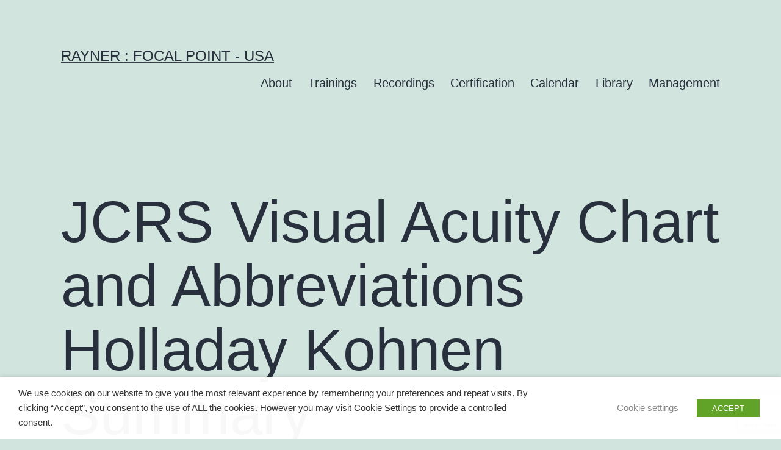

--- FILE ---
content_type: text/html; charset=utf-8
request_url: https://www.google.com/recaptcha/api2/anchor?ar=1&k=6Ldev1cdAAAAABoxcm8WyH5hBdbWJGVT9mqut2m_&co=aHR0cHM6Ly9yYXluZXIuY29tOjQ0Mw..&hl=en&v=PoyoqOPhxBO7pBk68S4YbpHZ&size=invisible&anchor-ms=20000&execute-ms=30000&cb=9yiurcnfawqv
body_size: 48650
content:
<!DOCTYPE HTML><html dir="ltr" lang="en"><head><meta http-equiv="Content-Type" content="text/html; charset=UTF-8">
<meta http-equiv="X-UA-Compatible" content="IE=edge">
<title>reCAPTCHA</title>
<style type="text/css">
/* cyrillic-ext */
@font-face {
  font-family: 'Roboto';
  font-style: normal;
  font-weight: 400;
  font-stretch: 100%;
  src: url(//fonts.gstatic.com/s/roboto/v48/KFO7CnqEu92Fr1ME7kSn66aGLdTylUAMa3GUBHMdazTgWw.woff2) format('woff2');
  unicode-range: U+0460-052F, U+1C80-1C8A, U+20B4, U+2DE0-2DFF, U+A640-A69F, U+FE2E-FE2F;
}
/* cyrillic */
@font-face {
  font-family: 'Roboto';
  font-style: normal;
  font-weight: 400;
  font-stretch: 100%;
  src: url(//fonts.gstatic.com/s/roboto/v48/KFO7CnqEu92Fr1ME7kSn66aGLdTylUAMa3iUBHMdazTgWw.woff2) format('woff2');
  unicode-range: U+0301, U+0400-045F, U+0490-0491, U+04B0-04B1, U+2116;
}
/* greek-ext */
@font-face {
  font-family: 'Roboto';
  font-style: normal;
  font-weight: 400;
  font-stretch: 100%;
  src: url(//fonts.gstatic.com/s/roboto/v48/KFO7CnqEu92Fr1ME7kSn66aGLdTylUAMa3CUBHMdazTgWw.woff2) format('woff2');
  unicode-range: U+1F00-1FFF;
}
/* greek */
@font-face {
  font-family: 'Roboto';
  font-style: normal;
  font-weight: 400;
  font-stretch: 100%;
  src: url(//fonts.gstatic.com/s/roboto/v48/KFO7CnqEu92Fr1ME7kSn66aGLdTylUAMa3-UBHMdazTgWw.woff2) format('woff2');
  unicode-range: U+0370-0377, U+037A-037F, U+0384-038A, U+038C, U+038E-03A1, U+03A3-03FF;
}
/* math */
@font-face {
  font-family: 'Roboto';
  font-style: normal;
  font-weight: 400;
  font-stretch: 100%;
  src: url(//fonts.gstatic.com/s/roboto/v48/KFO7CnqEu92Fr1ME7kSn66aGLdTylUAMawCUBHMdazTgWw.woff2) format('woff2');
  unicode-range: U+0302-0303, U+0305, U+0307-0308, U+0310, U+0312, U+0315, U+031A, U+0326-0327, U+032C, U+032F-0330, U+0332-0333, U+0338, U+033A, U+0346, U+034D, U+0391-03A1, U+03A3-03A9, U+03B1-03C9, U+03D1, U+03D5-03D6, U+03F0-03F1, U+03F4-03F5, U+2016-2017, U+2034-2038, U+203C, U+2040, U+2043, U+2047, U+2050, U+2057, U+205F, U+2070-2071, U+2074-208E, U+2090-209C, U+20D0-20DC, U+20E1, U+20E5-20EF, U+2100-2112, U+2114-2115, U+2117-2121, U+2123-214F, U+2190, U+2192, U+2194-21AE, U+21B0-21E5, U+21F1-21F2, U+21F4-2211, U+2213-2214, U+2216-22FF, U+2308-230B, U+2310, U+2319, U+231C-2321, U+2336-237A, U+237C, U+2395, U+239B-23B7, U+23D0, U+23DC-23E1, U+2474-2475, U+25AF, U+25B3, U+25B7, U+25BD, U+25C1, U+25CA, U+25CC, U+25FB, U+266D-266F, U+27C0-27FF, U+2900-2AFF, U+2B0E-2B11, U+2B30-2B4C, U+2BFE, U+3030, U+FF5B, U+FF5D, U+1D400-1D7FF, U+1EE00-1EEFF;
}
/* symbols */
@font-face {
  font-family: 'Roboto';
  font-style: normal;
  font-weight: 400;
  font-stretch: 100%;
  src: url(//fonts.gstatic.com/s/roboto/v48/KFO7CnqEu92Fr1ME7kSn66aGLdTylUAMaxKUBHMdazTgWw.woff2) format('woff2');
  unicode-range: U+0001-000C, U+000E-001F, U+007F-009F, U+20DD-20E0, U+20E2-20E4, U+2150-218F, U+2190, U+2192, U+2194-2199, U+21AF, U+21E6-21F0, U+21F3, U+2218-2219, U+2299, U+22C4-22C6, U+2300-243F, U+2440-244A, U+2460-24FF, U+25A0-27BF, U+2800-28FF, U+2921-2922, U+2981, U+29BF, U+29EB, U+2B00-2BFF, U+4DC0-4DFF, U+FFF9-FFFB, U+10140-1018E, U+10190-1019C, U+101A0, U+101D0-101FD, U+102E0-102FB, U+10E60-10E7E, U+1D2C0-1D2D3, U+1D2E0-1D37F, U+1F000-1F0FF, U+1F100-1F1AD, U+1F1E6-1F1FF, U+1F30D-1F30F, U+1F315, U+1F31C, U+1F31E, U+1F320-1F32C, U+1F336, U+1F378, U+1F37D, U+1F382, U+1F393-1F39F, U+1F3A7-1F3A8, U+1F3AC-1F3AF, U+1F3C2, U+1F3C4-1F3C6, U+1F3CA-1F3CE, U+1F3D4-1F3E0, U+1F3ED, U+1F3F1-1F3F3, U+1F3F5-1F3F7, U+1F408, U+1F415, U+1F41F, U+1F426, U+1F43F, U+1F441-1F442, U+1F444, U+1F446-1F449, U+1F44C-1F44E, U+1F453, U+1F46A, U+1F47D, U+1F4A3, U+1F4B0, U+1F4B3, U+1F4B9, U+1F4BB, U+1F4BF, U+1F4C8-1F4CB, U+1F4D6, U+1F4DA, U+1F4DF, U+1F4E3-1F4E6, U+1F4EA-1F4ED, U+1F4F7, U+1F4F9-1F4FB, U+1F4FD-1F4FE, U+1F503, U+1F507-1F50B, U+1F50D, U+1F512-1F513, U+1F53E-1F54A, U+1F54F-1F5FA, U+1F610, U+1F650-1F67F, U+1F687, U+1F68D, U+1F691, U+1F694, U+1F698, U+1F6AD, U+1F6B2, U+1F6B9-1F6BA, U+1F6BC, U+1F6C6-1F6CF, U+1F6D3-1F6D7, U+1F6E0-1F6EA, U+1F6F0-1F6F3, U+1F6F7-1F6FC, U+1F700-1F7FF, U+1F800-1F80B, U+1F810-1F847, U+1F850-1F859, U+1F860-1F887, U+1F890-1F8AD, U+1F8B0-1F8BB, U+1F8C0-1F8C1, U+1F900-1F90B, U+1F93B, U+1F946, U+1F984, U+1F996, U+1F9E9, U+1FA00-1FA6F, U+1FA70-1FA7C, U+1FA80-1FA89, U+1FA8F-1FAC6, U+1FACE-1FADC, U+1FADF-1FAE9, U+1FAF0-1FAF8, U+1FB00-1FBFF;
}
/* vietnamese */
@font-face {
  font-family: 'Roboto';
  font-style: normal;
  font-weight: 400;
  font-stretch: 100%;
  src: url(//fonts.gstatic.com/s/roboto/v48/KFO7CnqEu92Fr1ME7kSn66aGLdTylUAMa3OUBHMdazTgWw.woff2) format('woff2');
  unicode-range: U+0102-0103, U+0110-0111, U+0128-0129, U+0168-0169, U+01A0-01A1, U+01AF-01B0, U+0300-0301, U+0303-0304, U+0308-0309, U+0323, U+0329, U+1EA0-1EF9, U+20AB;
}
/* latin-ext */
@font-face {
  font-family: 'Roboto';
  font-style: normal;
  font-weight: 400;
  font-stretch: 100%;
  src: url(//fonts.gstatic.com/s/roboto/v48/KFO7CnqEu92Fr1ME7kSn66aGLdTylUAMa3KUBHMdazTgWw.woff2) format('woff2');
  unicode-range: U+0100-02BA, U+02BD-02C5, U+02C7-02CC, U+02CE-02D7, U+02DD-02FF, U+0304, U+0308, U+0329, U+1D00-1DBF, U+1E00-1E9F, U+1EF2-1EFF, U+2020, U+20A0-20AB, U+20AD-20C0, U+2113, U+2C60-2C7F, U+A720-A7FF;
}
/* latin */
@font-face {
  font-family: 'Roboto';
  font-style: normal;
  font-weight: 400;
  font-stretch: 100%;
  src: url(//fonts.gstatic.com/s/roboto/v48/KFO7CnqEu92Fr1ME7kSn66aGLdTylUAMa3yUBHMdazQ.woff2) format('woff2');
  unicode-range: U+0000-00FF, U+0131, U+0152-0153, U+02BB-02BC, U+02C6, U+02DA, U+02DC, U+0304, U+0308, U+0329, U+2000-206F, U+20AC, U+2122, U+2191, U+2193, U+2212, U+2215, U+FEFF, U+FFFD;
}
/* cyrillic-ext */
@font-face {
  font-family: 'Roboto';
  font-style: normal;
  font-weight: 500;
  font-stretch: 100%;
  src: url(//fonts.gstatic.com/s/roboto/v48/KFO7CnqEu92Fr1ME7kSn66aGLdTylUAMa3GUBHMdazTgWw.woff2) format('woff2');
  unicode-range: U+0460-052F, U+1C80-1C8A, U+20B4, U+2DE0-2DFF, U+A640-A69F, U+FE2E-FE2F;
}
/* cyrillic */
@font-face {
  font-family: 'Roboto';
  font-style: normal;
  font-weight: 500;
  font-stretch: 100%;
  src: url(//fonts.gstatic.com/s/roboto/v48/KFO7CnqEu92Fr1ME7kSn66aGLdTylUAMa3iUBHMdazTgWw.woff2) format('woff2');
  unicode-range: U+0301, U+0400-045F, U+0490-0491, U+04B0-04B1, U+2116;
}
/* greek-ext */
@font-face {
  font-family: 'Roboto';
  font-style: normal;
  font-weight: 500;
  font-stretch: 100%;
  src: url(//fonts.gstatic.com/s/roboto/v48/KFO7CnqEu92Fr1ME7kSn66aGLdTylUAMa3CUBHMdazTgWw.woff2) format('woff2');
  unicode-range: U+1F00-1FFF;
}
/* greek */
@font-face {
  font-family: 'Roboto';
  font-style: normal;
  font-weight: 500;
  font-stretch: 100%;
  src: url(//fonts.gstatic.com/s/roboto/v48/KFO7CnqEu92Fr1ME7kSn66aGLdTylUAMa3-UBHMdazTgWw.woff2) format('woff2');
  unicode-range: U+0370-0377, U+037A-037F, U+0384-038A, U+038C, U+038E-03A1, U+03A3-03FF;
}
/* math */
@font-face {
  font-family: 'Roboto';
  font-style: normal;
  font-weight: 500;
  font-stretch: 100%;
  src: url(//fonts.gstatic.com/s/roboto/v48/KFO7CnqEu92Fr1ME7kSn66aGLdTylUAMawCUBHMdazTgWw.woff2) format('woff2');
  unicode-range: U+0302-0303, U+0305, U+0307-0308, U+0310, U+0312, U+0315, U+031A, U+0326-0327, U+032C, U+032F-0330, U+0332-0333, U+0338, U+033A, U+0346, U+034D, U+0391-03A1, U+03A3-03A9, U+03B1-03C9, U+03D1, U+03D5-03D6, U+03F0-03F1, U+03F4-03F5, U+2016-2017, U+2034-2038, U+203C, U+2040, U+2043, U+2047, U+2050, U+2057, U+205F, U+2070-2071, U+2074-208E, U+2090-209C, U+20D0-20DC, U+20E1, U+20E5-20EF, U+2100-2112, U+2114-2115, U+2117-2121, U+2123-214F, U+2190, U+2192, U+2194-21AE, U+21B0-21E5, U+21F1-21F2, U+21F4-2211, U+2213-2214, U+2216-22FF, U+2308-230B, U+2310, U+2319, U+231C-2321, U+2336-237A, U+237C, U+2395, U+239B-23B7, U+23D0, U+23DC-23E1, U+2474-2475, U+25AF, U+25B3, U+25B7, U+25BD, U+25C1, U+25CA, U+25CC, U+25FB, U+266D-266F, U+27C0-27FF, U+2900-2AFF, U+2B0E-2B11, U+2B30-2B4C, U+2BFE, U+3030, U+FF5B, U+FF5D, U+1D400-1D7FF, U+1EE00-1EEFF;
}
/* symbols */
@font-face {
  font-family: 'Roboto';
  font-style: normal;
  font-weight: 500;
  font-stretch: 100%;
  src: url(//fonts.gstatic.com/s/roboto/v48/KFO7CnqEu92Fr1ME7kSn66aGLdTylUAMaxKUBHMdazTgWw.woff2) format('woff2');
  unicode-range: U+0001-000C, U+000E-001F, U+007F-009F, U+20DD-20E0, U+20E2-20E4, U+2150-218F, U+2190, U+2192, U+2194-2199, U+21AF, U+21E6-21F0, U+21F3, U+2218-2219, U+2299, U+22C4-22C6, U+2300-243F, U+2440-244A, U+2460-24FF, U+25A0-27BF, U+2800-28FF, U+2921-2922, U+2981, U+29BF, U+29EB, U+2B00-2BFF, U+4DC0-4DFF, U+FFF9-FFFB, U+10140-1018E, U+10190-1019C, U+101A0, U+101D0-101FD, U+102E0-102FB, U+10E60-10E7E, U+1D2C0-1D2D3, U+1D2E0-1D37F, U+1F000-1F0FF, U+1F100-1F1AD, U+1F1E6-1F1FF, U+1F30D-1F30F, U+1F315, U+1F31C, U+1F31E, U+1F320-1F32C, U+1F336, U+1F378, U+1F37D, U+1F382, U+1F393-1F39F, U+1F3A7-1F3A8, U+1F3AC-1F3AF, U+1F3C2, U+1F3C4-1F3C6, U+1F3CA-1F3CE, U+1F3D4-1F3E0, U+1F3ED, U+1F3F1-1F3F3, U+1F3F5-1F3F7, U+1F408, U+1F415, U+1F41F, U+1F426, U+1F43F, U+1F441-1F442, U+1F444, U+1F446-1F449, U+1F44C-1F44E, U+1F453, U+1F46A, U+1F47D, U+1F4A3, U+1F4B0, U+1F4B3, U+1F4B9, U+1F4BB, U+1F4BF, U+1F4C8-1F4CB, U+1F4D6, U+1F4DA, U+1F4DF, U+1F4E3-1F4E6, U+1F4EA-1F4ED, U+1F4F7, U+1F4F9-1F4FB, U+1F4FD-1F4FE, U+1F503, U+1F507-1F50B, U+1F50D, U+1F512-1F513, U+1F53E-1F54A, U+1F54F-1F5FA, U+1F610, U+1F650-1F67F, U+1F687, U+1F68D, U+1F691, U+1F694, U+1F698, U+1F6AD, U+1F6B2, U+1F6B9-1F6BA, U+1F6BC, U+1F6C6-1F6CF, U+1F6D3-1F6D7, U+1F6E0-1F6EA, U+1F6F0-1F6F3, U+1F6F7-1F6FC, U+1F700-1F7FF, U+1F800-1F80B, U+1F810-1F847, U+1F850-1F859, U+1F860-1F887, U+1F890-1F8AD, U+1F8B0-1F8BB, U+1F8C0-1F8C1, U+1F900-1F90B, U+1F93B, U+1F946, U+1F984, U+1F996, U+1F9E9, U+1FA00-1FA6F, U+1FA70-1FA7C, U+1FA80-1FA89, U+1FA8F-1FAC6, U+1FACE-1FADC, U+1FADF-1FAE9, U+1FAF0-1FAF8, U+1FB00-1FBFF;
}
/* vietnamese */
@font-face {
  font-family: 'Roboto';
  font-style: normal;
  font-weight: 500;
  font-stretch: 100%;
  src: url(//fonts.gstatic.com/s/roboto/v48/KFO7CnqEu92Fr1ME7kSn66aGLdTylUAMa3OUBHMdazTgWw.woff2) format('woff2');
  unicode-range: U+0102-0103, U+0110-0111, U+0128-0129, U+0168-0169, U+01A0-01A1, U+01AF-01B0, U+0300-0301, U+0303-0304, U+0308-0309, U+0323, U+0329, U+1EA0-1EF9, U+20AB;
}
/* latin-ext */
@font-face {
  font-family: 'Roboto';
  font-style: normal;
  font-weight: 500;
  font-stretch: 100%;
  src: url(//fonts.gstatic.com/s/roboto/v48/KFO7CnqEu92Fr1ME7kSn66aGLdTylUAMa3KUBHMdazTgWw.woff2) format('woff2');
  unicode-range: U+0100-02BA, U+02BD-02C5, U+02C7-02CC, U+02CE-02D7, U+02DD-02FF, U+0304, U+0308, U+0329, U+1D00-1DBF, U+1E00-1E9F, U+1EF2-1EFF, U+2020, U+20A0-20AB, U+20AD-20C0, U+2113, U+2C60-2C7F, U+A720-A7FF;
}
/* latin */
@font-face {
  font-family: 'Roboto';
  font-style: normal;
  font-weight: 500;
  font-stretch: 100%;
  src: url(//fonts.gstatic.com/s/roboto/v48/KFO7CnqEu92Fr1ME7kSn66aGLdTylUAMa3yUBHMdazQ.woff2) format('woff2');
  unicode-range: U+0000-00FF, U+0131, U+0152-0153, U+02BB-02BC, U+02C6, U+02DA, U+02DC, U+0304, U+0308, U+0329, U+2000-206F, U+20AC, U+2122, U+2191, U+2193, U+2212, U+2215, U+FEFF, U+FFFD;
}
/* cyrillic-ext */
@font-face {
  font-family: 'Roboto';
  font-style: normal;
  font-weight: 900;
  font-stretch: 100%;
  src: url(//fonts.gstatic.com/s/roboto/v48/KFO7CnqEu92Fr1ME7kSn66aGLdTylUAMa3GUBHMdazTgWw.woff2) format('woff2');
  unicode-range: U+0460-052F, U+1C80-1C8A, U+20B4, U+2DE0-2DFF, U+A640-A69F, U+FE2E-FE2F;
}
/* cyrillic */
@font-face {
  font-family: 'Roboto';
  font-style: normal;
  font-weight: 900;
  font-stretch: 100%;
  src: url(//fonts.gstatic.com/s/roboto/v48/KFO7CnqEu92Fr1ME7kSn66aGLdTylUAMa3iUBHMdazTgWw.woff2) format('woff2');
  unicode-range: U+0301, U+0400-045F, U+0490-0491, U+04B0-04B1, U+2116;
}
/* greek-ext */
@font-face {
  font-family: 'Roboto';
  font-style: normal;
  font-weight: 900;
  font-stretch: 100%;
  src: url(//fonts.gstatic.com/s/roboto/v48/KFO7CnqEu92Fr1ME7kSn66aGLdTylUAMa3CUBHMdazTgWw.woff2) format('woff2');
  unicode-range: U+1F00-1FFF;
}
/* greek */
@font-face {
  font-family: 'Roboto';
  font-style: normal;
  font-weight: 900;
  font-stretch: 100%;
  src: url(//fonts.gstatic.com/s/roboto/v48/KFO7CnqEu92Fr1ME7kSn66aGLdTylUAMa3-UBHMdazTgWw.woff2) format('woff2');
  unicode-range: U+0370-0377, U+037A-037F, U+0384-038A, U+038C, U+038E-03A1, U+03A3-03FF;
}
/* math */
@font-face {
  font-family: 'Roboto';
  font-style: normal;
  font-weight: 900;
  font-stretch: 100%;
  src: url(//fonts.gstatic.com/s/roboto/v48/KFO7CnqEu92Fr1ME7kSn66aGLdTylUAMawCUBHMdazTgWw.woff2) format('woff2');
  unicode-range: U+0302-0303, U+0305, U+0307-0308, U+0310, U+0312, U+0315, U+031A, U+0326-0327, U+032C, U+032F-0330, U+0332-0333, U+0338, U+033A, U+0346, U+034D, U+0391-03A1, U+03A3-03A9, U+03B1-03C9, U+03D1, U+03D5-03D6, U+03F0-03F1, U+03F4-03F5, U+2016-2017, U+2034-2038, U+203C, U+2040, U+2043, U+2047, U+2050, U+2057, U+205F, U+2070-2071, U+2074-208E, U+2090-209C, U+20D0-20DC, U+20E1, U+20E5-20EF, U+2100-2112, U+2114-2115, U+2117-2121, U+2123-214F, U+2190, U+2192, U+2194-21AE, U+21B0-21E5, U+21F1-21F2, U+21F4-2211, U+2213-2214, U+2216-22FF, U+2308-230B, U+2310, U+2319, U+231C-2321, U+2336-237A, U+237C, U+2395, U+239B-23B7, U+23D0, U+23DC-23E1, U+2474-2475, U+25AF, U+25B3, U+25B7, U+25BD, U+25C1, U+25CA, U+25CC, U+25FB, U+266D-266F, U+27C0-27FF, U+2900-2AFF, U+2B0E-2B11, U+2B30-2B4C, U+2BFE, U+3030, U+FF5B, U+FF5D, U+1D400-1D7FF, U+1EE00-1EEFF;
}
/* symbols */
@font-face {
  font-family: 'Roboto';
  font-style: normal;
  font-weight: 900;
  font-stretch: 100%;
  src: url(//fonts.gstatic.com/s/roboto/v48/KFO7CnqEu92Fr1ME7kSn66aGLdTylUAMaxKUBHMdazTgWw.woff2) format('woff2');
  unicode-range: U+0001-000C, U+000E-001F, U+007F-009F, U+20DD-20E0, U+20E2-20E4, U+2150-218F, U+2190, U+2192, U+2194-2199, U+21AF, U+21E6-21F0, U+21F3, U+2218-2219, U+2299, U+22C4-22C6, U+2300-243F, U+2440-244A, U+2460-24FF, U+25A0-27BF, U+2800-28FF, U+2921-2922, U+2981, U+29BF, U+29EB, U+2B00-2BFF, U+4DC0-4DFF, U+FFF9-FFFB, U+10140-1018E, U+10190-1019C, U+101A0, U+101D0-101FD, U+102E0-102FB, U+10E60-10E7E, U+1D2C0-1D2D3, U+1D2E0-1D37F, U+1F000-1F0FF, U+1F100-1F1AD, U+1F1E6-1F1FF, U+1F30D-1F30F, U+1F315, U+1F31C, U+1F31E, U+1F320-1F32C, U+1F336, U+1F378, U+1F37D, U+1F382, U+1F393-1F39F, U+1F3A7-1F3A8, U+1F3AC-1F3AF, U+1F3C2, U+1F3C4-1F3C6, U+1F3CA-1F3CE, U+1F3D4-1F3E0, U+1F3ED, U+1F3F1-1F3F3, U+1F3F5-1F3F7, U+1F408, U+1F415, U+1F41F, U+1F426, U+1F43F, U+1F441-1F442, U+1F444, U+1F446-1F449, U+1F44C-1F44E, U+1F453, U+1F46A, U+1F47D, U+1F4A3, U+1F4B0, U+1F4B3, U+1F4B9, U+1F4BB, U+1F4BF, U+1F4C8-1F4CB, U+1F4D6, U+1F4DA, U+1F4DF, U+1F4E3-1F4E6, U+1F4EA-1F4ED, U+1F4F7, U+1F4F9-1F4FB, U+1F4FD-1F4FE, U+1F503, U+1F507-1F50B, U+1F50D, U+1F512-1F513, U+1F53E-1F54A, U+1F54F-1F5FA, U+1F610, U+1F650-1F67F, U+1F687, U+1F68D, U+1F691, U+1F694, U+1F698, U+1F6AD, U+1F6B2, U+1F6B9-1F6BA, U+1F6BC, U+1F6C6-1F6CF, U+1F6D3-1F6D7, U+1F6E0-1F6EA, U+1F6F0-1F6F3, U+1F6F7-1F6FC, U+1F700-1F7FF, U+1F800-1F80B, U+1F810-1F847, U+1F850-1F859, U+1F860-1F887, U+1F890-1F8AD, U+1F8B0-1F8BB, U+1F8C0-1F8C1, U+1F900-1F90B, U+1F93B, U+1F946, U+1F984, U+1F996, U+1F9E9, U+1FA00-1FA6F, U+1FA70-1FA7C, U+1FA80-1FA89, U+1FA8F-1FAC6, U+1FACE-1FADC, U+1FADF-1FAE9, U+1FAF0-1FAF8, U+1FB00-1FBFF;
}
/* vietnamese */
@font-face {
  font-family: 'Roboto';
  font-style: normal;
  font-weight: 900;
  font-stretch: 100%;
  src: url(//fonts.gstatic.com/s/roboto/v48/KFO7CnqEu92Fr1ME7kSn66aGLdTylUAMa3OUBHMdazTgWw.woff2) format('woff2');
  unicode-range: U+0102-0103, U+0110-0111, U+0128-0129, U+0168-0169, U+01A0-01A1, U+01AF-01B0, U+0300-0301, U+0303-0304, U+0308-0309, U+0323, U+0329, U+1EA0-1EF9, U+20AB;
}
/* latin-ext */
@font-face {
  font-family: 'Roboto';
  font-style: normal;
  font-weight: 900;
  font-stretch: 100%;
  src: url(//fonts.gstatic.com/s/roboto/v48/KFO7CnqEu92Fr1ME7kSn66aGLdTylUAMa3KUBHMdazTgWw.woff2) format('woff2');
  unicode-range: U+0100-02BA, U+02BD-02C5, U+02C7-02CC, U+02CE-02D7, U+02DD-02FF, U+0304, U+0308, U+0329, U+1D00-1DBF, U+1E00-1E9F, U+1EF2-1EFF, U+2020, U+20A0-20AB, U+20AD-20C0, U+2113, U+2C60-2C7F, U+A720-A7FF;
}
/* latin */
@font-face {
  font-family: 'Roboto';
  font-style: normal;
  font-weight: 900;
  font-stretch: 100%;
  src: url(//fonts.gstatic.com/s/roboto/v48/KFO7CnqEu92Fr1ME7kSn66aGLdTylUAMa3yUBHMdazQ.woff2) format('woff2');
  unicode-range: U+0000-00FF, U+0131, U+0152-0153, U+02BB-02BC, U+02C6, U+02DA, U+02DC, U+0304, U+0308, U+0329, U+2000-206F, U+20AC, U+2122, U+2191, U+2193, U+2212, U+2215, U+FEFF, U+FFFD;
}

</style>
<link rel="stylesheet" type="text/css" href="https://www.gstatic.com/recaptcha/releases/PoyoqOPhxBO7pBk68S4YbpHZ/styles__ltr.css">
<script nonce="sVyv13KZ2qCW_0mNwjtTtw" type="text/javascript">window['__recaptcha_api'] = 'https://www.google.com/recaptcha/api2/';</script>
<script type="text/javascript" src="https://www.gstatic.com/recaptcha/releases/PoyoqOPhxBO7pBk68S4YbpHZ/recaptcha__en.js" nonce="sVyv13KZ2qCW_0mNwjtTtw">
      
    </script></head>
<body><div id="rc-anchor-alert" class="rc-anchor-alert"></div>
<input type="hidden" id="recaptcha-token" value="[base64]">
<script type="text/javascript" nonce="sVyv13KZ2qCW_0mNwjtTtw">
      recaptcha.anchor.Main.init("[\x22ainput\x22,[\x22bgdata\x22,\x22\x22,\[base64]/[base64]/[base64]/[base64]/[base64]/[base64]/[base64]/[base64]/[base64]/[base64]\\u003d\x22,\[base64]\\u003d\x22,\x22QylxwrFaw5NUAsKKasKAdScuIAHDlcKIZhkSwo8Rw6VPEsORXmIYwonDowB0w7vCtV9wwq/CpMKyQBNSYHkCKw8xwpzDpMOswpJYwrzDmEjDn8KsAsKZNl3DtcK6ZMKewr7ChgPCocOvd8KoQkfCtyDDpMOWKjPClBTDvcKJW8KRA0shb3JXKEvCpMKTw5sUwqtiMAVlw6fCj8K2w4jDs8K+w67CjDEtKsOfIQnDpBhZw4/[base64]/CqcO+w77Ct8OvS8OYGVfCpMKCw4LCnBc5Z3vDsVPDrCPDs8KDTEV5Y8KHIsOZOlo4DBIqw6pLQQ/Cm2RWF2NNEMOqQyvCqMOQwoHDjiAJEMOdcx7CvRTDvsKLPWZ6wqR1OUbCj2Q9w4zDkgjDg8KqSzvCpMOmw64iEMOWP8OibE/CtCMAwovDrgfCrcKfw6PDkMKoH31/[base64]/D8OPMGEKwo/DqcKIOUVFTsOJOMKNwoPCkj/ChDw/KnNYwo3ChUXDi3zDnX5PFQVAw5bCu1HDocOmw5Axw5pAT2d6w5IGDW1MCsORw50Bw7EBw6Ngwr7DvMKbw53DgAbDsATDrMKWZHJhXnLCqcOCwr/CukHDlzNcQzjDj8O7fMOYw7JsSMKqw6vDoMKxFMKrcMOUwpo2w4xxw6lcwqPCj3HCllosZMKRw5NJw7IJJHBVwpwswprDosK+w6PDlUF6bMKkw63CqWF+wr7Do8O5d8ORUnXCgRXDjCvCpcKxTk/DicOIaMORw6BVTQI6UBHDr8OgRC7DmkkoPDt9H0zCoWXDvcKxEsOGNsKTW0LDlijCgADDlktPwq4tWcOGTcOVwqzCnnQuV3jCksKUKCVRw5Juwqoqw7UgTh0EwqwpCG/[base64]/[base64]/Ck1/[base64]/[base64]/P217w717W8K1e13DnkXCp0dQUjTDhsKGwqxwS3XCq07Ds0HDtsOmaMO7ScKrwptaC8OEbsKjw758wqTDqhVWwpMvJcObwqbDp8OUZcOkW8OoOQjChsKSGMONw4Vgw4ZhGGAbKMKCwoPCu2DDmWPDl2jDmcOYwrVUwopXwp3DrVZpDVJ/w6JOeCrCiVguTl/Cry/CgFJIPyYDL3vCm8OSfcOjVsOOw6vCiRTDocK0NcOCw6JresONTk3CpMKZOnx4MMOEFVLDl8O4WSXCuMK6w7PDu8KnAMK7bsKze0VtHTXDlMKYIyHCnMK5w4/CmcOrDyjCni8tJ8K1EVPCv8O4w4wvdcKSw6A/[base64]/CFrDlcK7DlRLU8KYCsO2w77CpEzDt8Oqw7E/w7bCiBPCr8KJOnXCgcOiFMKMS13Do3vDlWFKwr1kw7pfwpLCiUjDtcKlflTCqsOoTxLDuXTDi2EKw4HCnho+woVxw5bCnkIgwqEta8K3LsKVwpnDnhUxw7rCjsOnWMO+w5tdwqA9wo3ChgAJM3/CkkDCk8O8w4rCoV7DhnQPLSghCMKwwoUxwpjCocKZwo7DvFvChz8WwpkzZsKkwp3Dr8KRw4bCojUUwoFVHcKUwq3ChcOBW2czwrQ9K8OgVsK9w6g6T2XDgGY1w5fClcKgX3sWfEnCtsKVF8O/wqHDjMK1G8Kyw5wmG8OrYCrDn0PDscORYMK1w4XDhsKowrlzegsmw4pyUxzDosO0wrplDW3DgCzCrcKvwq9/QhMnw4/CoycKwr45AQ3DicORw6PCuEdBw4VNwozCpXPDkVNlw7DDr23Dm8KWw5AxZMKSwpvDqErCjkHDicKAwpgIXkNZw7EIwrM1W8OeBsKTwpTCsB7CqUvCj8KYVgpoacO+wpTClMKlwrbDi8KHeQEaGV3DuCnCt8OgYW1QVcKXVcOFw7/Dv8OWIcK+w6g/YcKSwqteFsOIw4nDggdkw4jCqsKxT8K7w51qwo92w7XCg8OQRcKxwqdEw5/[base64]/Dr2hmSjXDrsOVTcK3w5IMwpxBA8Kmw6XDtAzDiExawpEIL8OTRMKow6zDi3BZwrp3W1HDkcO/w7jCgVDCr8OEwqZPw4gjNFXClkc6dVHCvn3CusKMI8O2KMKBwrLCicO8w55UKcOAwrp8XlbCosKOIRDCrhFLNgTDqsKOw5XDpMO/wpJQwrzDqcKrw5dQwrhTw4M5w7PDrDpXw4cDwpYpw54lYMK/VMKSa8Kgw7oWNcKDwpNff8O7wqYUwqBvwrQAw7rCgMOkHsOow4rCrzYTw6RWwpsYbCBTw4rDssKSwrbDnSPCo8O0ZMKAw6U5dMOswpB4Tj/DksOJwpnCrAnCm8KdbcKjw5DDp2bCmMKzwqATwpbDnyUkeQUWaMOtwqsdworCu8K+bsOYw5DCoMKzwonChsOgAx8IZMK8CcKmcygIIFzCrGlwwrIMW3rDpsKnU8OIXcKEwp8kwqjCozNfw5nDlcKNV8OrMyPDucKpwqNaIiDCusKXbzZSwoEOR8Ohw7gMw4/Ch1nCpAnChRHCmsOpP8KbwrjDriLDsMKIwrzDklJ0NsKHecKow4bDnWnDh8KOT8Kgw7PDksKVI1Ffwr3ChlfDqRfCtEh+QMO3W3toN8KWw6nCpcKqRRbCpiTDujHCqMO6w5stwo0UUcO3w5jDn8KAw7kGwqpJA8KWGB14w7QmWgLCnsOQdMOiwoTCmF4OQR/DljHCscKcw6DCtcOawqnDhykgwoDDqkrCk8OJw7M9wrvCoy9rUcOFPMOtw7zCvMONBCHClkl7w6TCtcKXwql2w6TDqk7Dl8KieQ0DCiVcczkSB8Kkw5jCnnR4TMO1w6ceDsKAbmLCo8OswofCgsOtwpxcH1oOE3o/[base64]/DlifDgXfDpjTDqcKnwoJKw6fCoMKrT3fDpjfCjcKnLTXCkxrDt8Kyw7xDFsKaQXk4w5PClWDDmQ/Du8KLWMOxwozDoD4FZVjCtTXDiVbCny4CUAbCgMO0wq8Qw5DDvsKbTgvDuxFEN3bDqsKqwpnDtGrDlsOYAyvDtcOKHlxXw5JQw7rDm8KSSWjCs8OscT9dRMKCEVLDmV/DgsO3EUXClBgrS8K3woDChMO+WsORw4HCuUJ+w6BdwrtMThXCkMOocMKjwotWL0M6MDtBOcKDBHl6UjzDuTZXHiFJworCrwrCn8K6w4jDusOowo0fLh/CjcKew5M5VyDDiMO/Bxd4wqwaY0JnHMOuw5vDrcKIw4x+wqktQhLCn1BORMKvw6NCY8KAw5E2wpVaVsK+wq43EyM2w51LccK/w6A5worDosKoLEvCmMKgeSZhw4knw7tnezXCtsOJEnDDtho8TC4WUgoWwqpOSj7DujXDmMK2SQpRDsOiAsKfw6ZgXi/DpknChkRpw6MhRlbDj8O1wrnCvQHCisO1IsOrw4t+SQtVbDvDrBFkw6HDusOaDRbDhMKFD1clF8OTwqLDocKiw6rCpDbCicOjNnfCrMK+w4QwwovChxHCuMOmAcOpw4YUDkM3wo3Ck0dGQR/CkBwaTx81w6sGw6/CgsOaw6sOMjo8Ky8SwpHDm2XCrWUzF8KCDyzCmsOKbQnDhC/DoMKAchF5ZMKmw5nDg0Fuw4fClsOLRsOBw7nCqsOCw7pGw7bCssKnQjbCp19cwr3DrMO0w4MHeVjDiMOGYcKSw70BNsOVw5XCp8OGw6LCi8OCBMOnwoDDnMKNTjAfRiJsPUkuwoc1bjhhWXQMD8OjKMOiVSnDucOBDWc1w5rDoELCp8OyOMKePMO/wojDrG0gfi5Gw7R1AsKmw7ECB8O7w7HDkFTCvSJBwqvCiVwEwqxgDkwZw6jCusO3P0PDvsKGFMK8asKwc8OEwr3CrnjDmMKfKMO5bmbDtj/CjsOGwr/CrgJKUsOLwo4xHC0Qb0DDrUs/[base64]/CscOXPMO4wqTCmsOiOsKdMsKvw5smw6hcwo/DmSfChgBMwpPCnikYwq/[base64]/[base64]/QcK4DMKhQsKcFsOUwoPDp0vCsl/Dkmx1FcKETMOdc8OUwpVuKTd7w69nSxdgb8O9bBoTDsKoI2MLw6jDnjEMBAYSacOXwrMnZWXCi8OADsOEwpbDsk0JccOqw5k4d8OeIxZNwoNXbC/DosO7acOhwrrDsVTDuAoow6lvTcKGwrPCnUgFXsODw5VjCMOKwrBbw6rCk8OfOgbCkMKsaFLDtTZIw4Jua8K1QcKmSMK3wpUcw6rCnx4Kw5s6w48tw6IJwqcYBMKROFxlwqpjwqcIMibClcOywq/CqiU4w49UUMO7w5HDp8KDeh1Yw7LDrmbCizvDoMKDZgcaw6jCojMtw6TChxVlQkzDs8OdwrI2wpTDicO1wr04wrY2K8O7w7nCpETCvMOswoTDvMKvwrBkw40LWgbDnxRHwrhhw5MyMQXCl3AQDcOoUws1VS3DlMKLwr7CsiXCtMOVw6ZrK8KtLsKMwpEMw6/DqsK8dcKVw49Lw44Uw7QfblzDjg1Yw5Qgw7w/wpfDlsO7KsOGwpPDtmkrw7JjH8OnYHLCsytkw50/[base64]/Cj8KlB8KSQcO5w5VFCMK6w4V0T1NlfnHCsAA1QzNWw6ZQeEILWCZ1TWI7w6Nvw7cpwp9twr/[base64]/DSvCu8K3X1xaGMOjccKpwqtNXGnDt8KgLcOHLg7Dj0TCkMKqw5zCp250wrgmwrxvw5jDpSbDs8K0NSsOwoIywpnDk8KUwojCjsO1wrFowrbDocKDw4/DlcKjwrXDpkHDk11OAxQ6wq/CmcOrw4wDRFYsAR7ChgdHZsKPw7Jhw4PDgMKLw4HDn8OQw5gew7EtBsOYwp84w4wYJcOQwoHDnmHCmMOdw5HDi8O8McKObsO/wq1GLMOnf8OWXV3CpMKywq/DgBbCssK2wq9PwqbCv8K3wprCqnhWwpfDhMKDNMKGQ8O9BcOIHsOGw4N8wrXCp8O6w67CjcOBw7/[base64]/Cr8KiIsKPMw3DvMKMdsKyHH0Fwr/CpcOaWsO5fQzDqMOmw4E9CcKJw5V9w50oUjZ2OcOOJkXCryDCi8OBD8Obcy7Cs8OQwol+w5A/wqTCqsKdwq3Dnlg8w6EUwq0sXsKlK8O8YxFXFsKEw43DnhVPfCbDvsOpcCohGsKxfSQdwr5wbFzDrsKpLsK0WzrDkUDCs004HsOYwoQdDQsWPUPDvcOmQX7CkMOQwppQJ8Kjw5HCq8OtUMOETcK6wqbCmcOCwrvDqRhiw7vCv8KXZsKnWcOsVcOxPW/[base64]/CrMOGwpnDq8O+wp0TPWvChnPCnsODeX3Ct8K3w7vDiyfDrWzCvcKjw4dbKcOxdMOVwoXChCTDgR18w4XDscKQUMOuwoHDs8KCwqdoI8Kuw43DosOSdMKxwrpfN8KIdCrCkMKGwpLCvGQvwr/[base64]/DojnCjMOMDHc7IsOjScKWMk8ew5xQwpAVw74ywqkiwo7CnizDm8Odc8K4w6hsw7PCp8K9T8KHw4PDuC58FRbDj2rDncKCPcKqTMOoPGcQw60Uw5fDjFUNwqDDsHtIScO9T2fCtsO3GsKKQ30ONMOGw4Icw5EVw6LCnzbCgQdOw7YcTn/[base64]/OxvDh1vCgC/DmkLDgMO4NhHDgwnDvsKLw7QGw47DvDZ2wpXDjsOYSsKEfHxGXV0Pw6RlVsKOwo3DoCZtAcKnw4Nww6AvO0rCp2VeTTszPyXCinYUfADDnnPDm3xFwpzDoHUmwo3DrMKLU3VowqbCosKqw4ZAw6d6w6EsUMO/woDCmy3Dh0HCoX5Hw4nDrUvDocKYwrYiwo8KQsKawpDCnMOWwpV1w7ccw5nDgjbCkxpQZW3CkcONw4fChMKwH8O9w4zDlFLDvMO2XcKiGX4Bw4XDr8O0P1QLT8KEWSsywrA8w6ApwpUQWMOcNFLCo8KJw4oQRMKDajZww4MPwrXChTlkU8O/NUrCg8KfGl3Cg8KKPEhVw7tow4IcW8KVw4zCusOPBMO0aSUnw5jDgsOBw58mGsKuwpIKw7HDoH15ccO7V3PDicOjURLDkC3ChUPCosOzwpPCpsKqNhLCpcOZARMwwrsgDzpOwrspZ2fCjTzCqD5rF8O8RsOPw4jDs1rCs8O8w57DiH7DjVrDtUTCmcKEw5cqw4wDBEg/GsKUwoXCnwDCusOYwpXDrWVIRHIAUxTDixBQwpzDq3d4wrNndELDmcK2wrvDucOoHybCoBHDjMOWC8OMMjgyw6DCtcKNwprCqittXsOkcMKDwrnCoEfDuQvDq1bCrQTCuRVrAMKXO3RoGTdtw4laXsKPwrQ7e8O8MCsTKWfDnDnDl8KeJ1fDrwIbJMOodn/DpsOrE0TDk8OEUcODIiUaw4nDo8KhXjnCocKpVEvDiRgzwrdlwrUzwpUFwoQ0wpIkZizDonLDoMKSNicYYUTCicKtw7MYPVnClMOhMxDDqjjDm8KMNsKVCMKCPcOqw5diwp7Du1vCrBPDlxg8w7zCsMK6VApaw6x3aMOjccONwrhTPcO0H294WkVvwqICMg/CpgTCv8K5dGzDqcOdwpPDiMKiBzsNwrrCvMO/w4jCu3vCmAEqaGh8fsOwIcO+a8OHY8Kuwr4DwrHDjMO1MMOiJybDmysrwogbasOvwozDkMKbwqIuwr1/Q3bClXvDnz3Dv1jDgiQLwqFUMxcbGENKw6hPYMKwwpjDiFPCmcOtU0HCmTjDuhTChQsLTlknHARww44hFMKiesK/w4ZQdHbCjcOcw7rDlTnCm8OTSSdACSjDhMOLwpkVw5k3wovDpm9CTMKkG8K1Z27Cl1AbwqDDq8OdwpMDwoJCa8Opw5Bxw4s/[base64]/[base64]/[base64]/[base64]/w7fDqG8Zw5hQbDvCiA5Swrllw6phw4krdTTCmBvCncO1w7vCn8OAw5nCrUrCq8OSwolPw7t7w5Q3WcKkYsOSTcKfeAXCpMOuw57DgyPCpcK5wogEw4zCtX3Dr8Ktw7/[base64]/DgMO+WQvCtcOAw4rCgsOUCxQmwqrCulATGXVTw4DDp8O+wrvCqGZqN3TDozfDoMKxIcKzMVB+w6fDrcKUBMK6w45/wrBBw7DCgWrCmmMZGS7CmsKYP8Kcw5UrwpHDhTrDmlU1w4zCuUbClsO/CnwAOiJFOUbDrHNSwo/DiWfDmcOlw6zDjDnDi8OkaMKuwq3Ch8OsEMO3djbDjwVxJsO/RB/DscOwXcOfNMK+w4rDn8KOwo4DwrLCmmfCoDJfW31jSWTDhBrDgcO+esKTw7jCrsKfw6bCgcOGwqMoT1wGYREnTSQIc8OZw5LCtyHDhAg4wr1OwpXDgMOqw6Eww4XCncK3dzY7w44hRcKvYH/DocOpGcKmfxJMw7bDgD3DsMK8b3w2HsOAw7LDtxsowrLDtsO/w6V4w47Coz5TPMKfaMOFMkLDisKQW2obwq0LZsOrL17DuT9awrYgwowVwqRBTh7CrmvCvlvDpHnDgXvDh8KQLy9LKzAswoLCrVVrw57Dg8OBwqURw57DrMO9c2w7w4BWwrh5XsKHBXrCqknCqcKdfFEUGU/DgsK/[base64]/VVE1w4rCsykWw7plPMKFwqxoR8OWMCldZ112a8K/[base64]/CqhEFw7TDvMKCw48APMK3wr3Dhk/DilTDukMlwrLDrX7DhXoLB8OAC8K1wpDDvQLDgSXDhcKkwqA8wp5gB8O7w7kpw7slOsKtwqYOUsOZVUJAR8O2GsK4dgNAw6sMwrbCuMOqwrVlwrLCvG/Dqg5EYBPCkmPDqMK4w7R3wp7DnCXCsTw9woTDpcKcw4rCqBA9wo3Dql/DjMK6H8Kjw6vDvMOGw7zCnXJpw59FwpHDtcKvJcKBw63CtGUjVghvGMOqwpBcWnQmwoIEMMOLw7DCsMOuASbDk8OdQ8K5XsKbKUAgwpTCocKrdXbCrsKCL0PCmsKdb8KPwox4Zz/CncKkwqnDkcOScsKgw6Zcw75kAgQUFU94w5DCpMOUHV9NBcOHw6HClsO2w7xcwovDslJHI8K1w5BLIQLDtsKdw5DDhWjCpwDCnsK1w5d2AhZdw6pFw4/Dg8KnwopTwpLDh31mw4nDmsKNPHd6woJLwrcCw7wYwowvLsKzw5xKRmITH03CrWoLEUUEwqDCik1SPkDDpzjCu8KkJMOGZFPCo0ZbK8O4wpXCoWlMwq/ClCHCq8OaUsKnbWUiXMOVwokVw78TbcONRsOlZhTCrMKfbEN0wrzCt1oPF8O2w7LClcO2w43DrsK3w4Rsw58Jwo1ww6lzw5fDrlpgwp9yMhvCucO/dMO0wo9Ow5vDqiNZw7pdw5fDlnHDmwHCr8Kwwr5bJsObGMKQIwjCtsK3bMKzw7xLw7DCtBcxw6wGJlfDixF0wp8JNQFPZX/CssKJwozDjMOxXTJ7wrLCphA/Z8OVME9ew51ewrHCkWbCkXTDr2TCksOpwpUiw5t6wpPCrcO7bcO4ewbCvcKKw6wjw41Kwr13w5ZKw4YIw4JAwp4BKFgJw4l6WG0+dSLCtjUew7PDrMKTw6/CtMKfU8O/EsOyw6pOwoVlQ2rCi2csM2wYwo/Dvgstw6HDlsKyw5FuWSIEwpPCtMK8fGrChMKCH8KPLT7Dt24wIzrDj8OtNmNmZMOuKmHDq8O2LMKrVVDDl2wrworDgcO5F8KQw43DtCbDr8Ksck/[base64]/NcKKw4YfMhgGwpTDj1vCkcOmw6bCsx3CkEDDpxdcw4fCs8O9wqI9WsKowrTCqynDocKKbR7DjMKMwp8YZWB6C8KWZ29Ew7B9WcOWwp7CisKfKcKiw7bDgMKIwrbCnzJXwqtrwpQvw4zCqsOcbEvChkbCicKCSxg2wq5HwohMNsKRfTszwp/[base64]/Dk8K7wpU4wq7Cq8KwEmDChA5/[base64]/[base64]/CpEgaH8KyQsOFwr/CjMKvwprCqQvDoMKGwppIWMO6wpJWwqbClGTCgh7Dg8KRRVLCvwDCr8O4LULCssO5w7bCoU4eIMO0XAzDicKVZcOqRMKvw58ywrRcwoPCm8KdwqrCh8KOwoQIwpjCtcOMwr/[base64]/wq1/wqzDtMKxwqJxCMKuwr0fCsOwwo0YECABw6tzw7/Co8KnDcOBwqvDvMKjw6/[base64]/wrolwqnClB3CkRLDl8OVEVDCksKTdTfCqcO1bHfDmcKRM1FwIyxJwrfDpUwXwoQ/w5ljw5gew7gUbCfDlEU3FMOlw4nDv8OMbMKRchHDsH0ew7wGwr7DtsOrcWtMw5bChMKYI23Cj8Kjw5XDpWXDi8KGw4IOGcKFwpZ3ImbCqcKnwrfDky7CkyfDk8OMBiHCg8OeRknDosKlw5IwwpHCmTACwr7CrnzDtTDDm8Ozw7fDiWwHw67Di8KHwo/DslLCv8Ovw4HDqsOLM8K8FhRRNMKUQAx9H0ctw6Igw5rCsj/Dg3/DhMO7Ph3CozrCm8OdFMKBwpHCocOrw4Ufw7bDgHjDt2d1YmQFwrvDqCXDi8Ovw7XCusKGesOew5IRJihfwpokMltZAhZRGsOsG0vDpsKxSgEEw4o5wo/Dg8KfccKzbHzCozdUw6EnHG3CrVAzBcOxwofDsDTCkgIqB8OtaiAswrnDnUcqw6EYdMOrwqjCocOiCcOdw6LCvQ/DimpTwrpOwrzDjsKowrtCJMOfw5DDqcKUw6QOCsKTDcOnLVfCnhXCjsKKwqNxD8O5a8KSw6gpKcKdw5DCikQew5DDlSLDil8YEDpewr4yQsKSw7/DvnLDucKlwovDniodCMKNHMKTPkjDlwHDtjZpDAjDj3BeFMKbJxDDpcKGwr1MCkrCoDrDlDTCtMOiGMKIFMKgw6rDlMOowowFD3hrwpHDs8OnDcO/Mjp/w4sBw4XCiAhCw4/[base64]/DuMK/B8KCwpnCpjUsXTzCnmcrwqFcw5/DnhfCixgEwrrDncKQw6MCwrzCkWYBYMOTUUBdwrVmH8O8WADCg8KCQFfCplsBwr8/ZcKkJ8Orw7ZfdsKFDDXDhlRMwrsqwrFWfnlOFsKTa8KbwottKsKBT8OLYEQTwobDuTDDqsKPwrJgInsBRgw/w4jDgcKow4bClMO1Uk/DsXR3W8K/[base64]/wrzCscKEGhXChcKmw519w6rCrQUrIMKbw7wzNzLDm8OTPsO9FFbCg1QnS3JEYcOATsKFwrgAUcOeworDgglgw4DCkMO2w7/DksKYwoLCtMKXdMKvUcOjw4QrdMKDw75/GsOXw5bCpsKUQ8OGwrIfJcKWwppHwpvChsKgKMOMGn/DmAchQsK9w5o1woosw7RTw51QwqXCjwJydMKPCsOtwqkawp7DtsO6AMKwbD3DrcK9w5HCh8Otwo8sNsKJw4jCuBxENcKNwrQAcDtRNcO2wpRRLTxDwrsAwp5Dwq3DpcKBw4tiw7Nbw7PChzhxf8K6w6fCs8KAw5vDnSjCm8KtbUA0woQdGsKwwrJJBGbDjG/Co01ewojDuxbDrkvCu8KDQcOzwo5cwq3ChQ3Cv3nDhcKtJTLDg8ODc8KYw5zCm11+PmrCocOSaEHCmncyw5nCrMOrSkHDtsKawqAWw7haYcKrE8O0JEvChi/Ckhk3woZHbinCscOKwovCkcOxw5vDnsOYw5ktwq9mwoPDpcKmwp/Cm8ORwqYpw5/DhCPCgXVKw6bDhMKsw67DpcOdwpnDv8KrEzDDj8KnRRADIMKVPMK6GArCpsKowqZHw7nCg8OkwqnCixl/QMKhJ8KfwovDsMO+NxTDoy1ww6jCpMKewqbDucORwqwnw4xbwrzDhsO1w4LDt8KpPMO0Tg7DmcK6JcKsUhjDksK6MwPCp8OvQzfCmMKzRMK7csOtwrlZwqkqwpM2wofDrSrDh8OpCcKVw6PDsSjDghhgCgrCtgEpe3LDuBrDgE3Dih/Dt8Kxw491w7bCpsOZwrosw4JhclI5w5kRLMKqYcOsZMOewpQ8w6pOw6XCqQnCt8KibMKewq3DpsOjw510GX3CsTHCucOdwrvDvgIpaCVowq5REcKfw5B3T8OYwolMwrxbd8OzNgdsw4rDtMKWBMO5w6tVSQXCnTjCpTXClFcdcT/CpSnDhMOgK34qw41AwrfCr1pVZQkBRcOfAA/[base64]/DsMKCwqPDtAI6dXPCs8OhM1/DszVpAQLCn8OLwq/DvMK2wojDohPDgcKSd0/DpsKJw44Uw6XDnX9ow54gDMKlesKmwqnDoMK/cEhkw6nDuRscamBFYsKfw7RebMOGw7HCmFTDmxModMOOOy/CtcOtwpjDisKiwr/Dg0lSJiMCR3xcOcK5w7FRe3/DkcKGAMKGbxnCoB7CpiHDk8O+w6vChHPDtMKGwp7Cg8OjEMKVPsOrLBDCslMmPcKGw4vClcKcwp/DrcOYw7k3wrgsw7vDrcKCbsKswr3CpR7CjMK2cX3Dt8OawoJAGl/ChcO5N8OTB8OEw5/DusKvPR3Ci03DosKYw6oCwpVlw78me0kHBwN8wrbCuTLDjTVGYDR2w4oNYywyAMKnG2ZLw7QIHDsgwoprd8K5WsOYZDHCkzHCicK+w4nDgRrCucOHFUkKQkbDjMKxw5bDn8K3RcO/[base64]/DkMOqw53CvMOQw4Y+ZzDChMOtwpfCnBBKZsOBw7dhS8KZw65LTcKGw4PDmwtpw4hvwoTDiD5HccKWw6rDhsOQFsK9wrTDv8K1dsOMwrDCl3FSWHYvXjLClsODw6lrNMOHKRoQw4LDimLDlTzDknMnRcK8w7kcesKywqM/w4/Do8Oqc0jCvMKidU/CvGHCt8OrGMOHwpzCrXJKwpPCo8OUw7/DpMKawofCimdsE8ORMnZKwq3ClMKbwqjCsMODwqrCssOUwrkDw7IbQ8K2w5/DvzhPWy8Ww48HLMOFw4XChMKtw4xdwoXCu8OQS8OGwqXCl8O+bGvDp8KZwqUhw4klw4lDcUkYwrNPZFoAHcKVSlvDv1weJ38yw5bDh8OZKcOZRsOww4kcw5RAw47CiMKmw7fCkcKvNF/DvmrCrnYXcTrCgMOLwo06Rhdcw7/Crnl5w7TChsKBKcKFwphKwosrwrdMwoQMwqvDsUnCpVjCnjrDiD/[base64]/ClsK2FhxPTVIzwqUCwppXXMKbw4N/ZF/ChMK/w4/[base64]/[base64]/[base64]/CqMOvT8KUw74hw5HDj0DDkAPDiHZPTHZtDsO/MjEmwqrCtHIyMcOLwrJjQEjDlnRPw5Uaw7FoLwfDpj4qw7/CksKYwoUpLMKuw5gsWGHDj253PV9SwozCh8KUaHMLw7zDtsKCwpvChsOeIcKXw6TCm8Ogw5R9wqjCucOdw5w4wq7CqcOuw7HDvC1Jwr7Cui7CmcOTNnvDrSfDjQzDliRNCsKyYVrDjw1yw6M4w4RxwqnDhX8rwq51wofDpsKDw6prwoPDl8K3MHNeKcKua8OnScKVw5/CvVTCoiTCsXsJw7PChkLDhQkxXMKIw7LCk8K2w6fDncO3w6/CssONcsKkw7bDgGjCsmnDksKSSsOwLsKsCSZTw5TDsnHDlsOOHsOAfMK/ODoLXcOeW8KxfQrDkjRQQcK0w4XDvsOzw7HCszcDw6IJw6Evw4QBwoTCiyLDhh4Ow5HCmzPCvcOtODwmw4ZAw4QRwq4AO8KJwq0PM8KewoXCosK1e8KKd39dw6XCmMKxJgE2IEvCvsKpw7DCrSbDlz7DrcKeMhTDvsOWw5DChlQZe8Oqwoo4a10tY8K0w5vDqk/Dq2tHw5dlIsK5ET5Rw7vCocOXWXpjWCTDjcOJCmTCunHCncKDMsKHaE82w51PfsK+w7bChyFfesOYKsKsMBbCsMO9wpJvw4bDgGHDv8OewqkcRAMYw4nDm8Krwql0w456OcOUFWFvwprDh8KfPE/[base64]/DtHbCucKdwoFnT8KDw4gRw7onw6fCs8OWw63DgMOcHMK0HlYtHcOXfHIvRcKRw4bDuArCjsObwrXCmMOdFhbCtgwef8OhKCjCksOeIsOHbiLCusOkdcOeBcKIwp/CsxoPw7oRwprDiMOWwoprazrDmcKsw4E0EUtGw4VyTsOMICfCrMO/anQ8wp7DuwhPFsKHcTTCjsOow6XDigfCqGTDs8ONw6LCuRcQV8KSQULCvjHCg8KIw5Vvw6rDhMOEwptUIXHDk3scwpoGScOfSHlgDcKqwqVaHMO+wr7DssOtHF7CusKnw4rCtgTDqcKRw5nDn8KFwoQ0wrB0e0dIw4/CrwtcQcK5w6LCkMKqZsOlw5TCksKpwohMbWNkDMKuB8KWwp4+F8OJIcO6C8O2w4/Dh1PChnDDvsKZwrXChMKGwqR8ZcOWwq/[base64]/DmMOfw4/[base64]/DgxUpKyshwpU0w6LDlcK5w6VmasOQwq1fw6DClBEWwrTDuSvCpMOqGRx2wpZ4Chxaw7LCl2PCicKOIcKyQSw1ScOwwrzCkwzDmcKFRsKQw7DCu1XDqG8jLMKfKW7Ch8K2wr4TwqzDpHDDiUlywqd5bwjDvMKcHMOfw4bDijQLeyp6G8K9V8KwCj/Cu8OYWcKlw5JYf8KhwrJQQsKtwq4UHm/Dh8Olw5nCg8Oew70GcThJwo3DhkppXGTCsjB5w491wrvDqi57wrQlJgFDw6UUw4vDh8O6w7/DkDF0wrILE8KpwqQHRcKcwpDCh8OxYcKEw5ByXn8RwrPDvsK2ZE3DmsK8w75+w5/DsGQLwpcaZ8KDwobCm8KpNsOGQBzCgC86bw3Cv8KtUjnDt1LCp8O5wrnDscOPwqEhF2TDkjLCnANEwqlmFcOaOcKYIB3DusKawoYswpBOTFfClW/Cq8KMFTdYQiAvEQ7CgcKvwqt6w6TCqsKtwqAILz0uLW0OfMOmBcKZwp5VWcKPwro0w7dsw4/DvyjDggvCpMOxT0IYw6fCpDgJw4XDoMKAw44+w4xAGsKMwp4xBMK6wr0fwpDDosOIWcKaw4fCjsKVXcKFVcO4TcODBHTChArDlRJ3w5PCgCxwKnfCh8OyDMOywpZVwqgaK8K8w7rDjMOgV1nCpitLw6zDsjbDr3Yvwq5/w5nClV85agQ6w5TCg0ROw4HDu8Kkw4ZSwroaw4vClsKpbzM0NQjDhywIWcOAPcONbVHDjsOsTE5Iw6HDtcO5w4zCtj3Ds8KWSXkywoFOwp3CohTCqMOdw5jCvMKfwrzDpcK5wp9HcMKsLlNNwr0jfVRuw5I6wp/DosOqw6NtFcKUdMOCJsKIGBTCkHfDkEB+w4DCu8KweVIhAUHDrQdjOGfCt8KueUXDiDbDhVPCsFg5w6BZLynDkcOPGsKIw4jCpcO2w7nDiUl8GsKsF2LDjcKzwq/CuRfCqDjCmMOEQcOPcsK5w5oFw7zClDVaRW5lw4A4w49+AjRccVQkw7wYw6YPw5jCgGRVHmjClMOxw4dnw5cHw6TDisKxwqHDncKkSMOQRTh6w6BFwpw+w6cow68Jwp3Cgj/CslHCjcOtw5d7EnZIw7rDn8OlbsK8eXg4wq5CPAINfsOtSjEmaMOwC8Ozw4jDt8KpUmnCi8KhHwJDUXMNw5nCqg3DomHDiU0jVcKOWQzCkEM4csKmDsKXQcOpw6/Ch8KeInQHw53Cj8OKw6QIUAtYZETCowdKw4LCr8KQW03CqHpwFBTCp2/[base64]/w47ClSrDlsOBDjF2F0jDlTPCsMKrNmTCssO/w5tAPh0Fw6wcVMK1GcKgwo1KwrcMRMO1Z8KXwpdcwqvCukjCgMKFwoMrUsKRw6NQZ2TCnnNaZ8O4WsOfLsOwf8KpT0HDmSfDt3bDiGfDihLDncO3wrJjw6NTw5nCi8OXwrrCjEtvwpcbBsOKw5/DpMK3w5HDmAsnTMOdesKaw41pOlrDnsKbwpNVJcOPYcODaRbDk8KlwrU7HlJGaQvCqhvCvcK0MhTDlHJWw7LDlx3DgRzClMOqVxLCu2jDssOrEW4hwpIgw5M/ecOWRHd3w6TCpVvCocKfD33CtXjCn299wpnDjlTCicOTwpnCgQtCQMK3B8O0w7p1ZsOvw7UAVcOMwqTCvjwiXTM5W0fDqRQ4wq8SPgEILxQSw6sHwo3CsydlL8OwQDvDg37CilfDsMORZ8K/w58CeTZUw6c3HxdmQ8OaUTAwwqzDhHNGwrpgFMOUFyhzB8OFw5DCkcObworDscKOYMOWw4BbWsKxw5fCpcOmw4/Drxo8ZznCs2Upw4/[base64]/DmmNsd8Kdw48RWcKMwqoIdXXDhsOqEAR2J8K8w7HDtzDClSkTEkFew6LCjcO7b8Oow5Nuwo54wpgkw7d7a8KHw6DDr8OEGiHDqsO5w53Cm8O+KlLCscKRw77CsU7DkHzCucO+RhJ/R8KNwpVFw5XDtgDDrsODA8KkWh/DuS/CmcKDFcO5B0giw7cbV8Orwp4bDMKhHz8hwoPClcOUwoNewqQQdH/[base64]/NMKYEkfCvMKqLcKvZ2DDrGXDg8K6GcKywopfwpDCicO1w4bDrjQ6MXPCt0stwq7CqMKOacK/wobDjznCvMKnwprDqMO6enrCiMKVEks/w4YxJ3LCpMKVwr3DqsOUEnh+w714w5DDglkMw74wa3TClCJ7w5nDp1DDnjzDvsKoXWHDoMORwrrDssKUw4ApZwwzw6oZPcKpbsOQD1vDp8K7wovDs8K5J8Oowqt6IcOAwq3DuMKRw4plVsKRBMK8DhPCg8KSw6ITwq94w5jDmWHCkcKfwrDDulLCosKdwq/Dp8OCD8KgSglUwq7CkE0gUsK4w4zDq8KXw6rDtcOaesKlw5/DvsKWGMO9wqrDhcK4wqLCqVJPAFUFw6vCukzCmlRzw7ErZWtRwrUeNcO/wrYBw5LDqsKQdMKOI1R+OkXCgcOYACt7bsK5w7tqKcOJwofDuVsmb8KGPsOWw57DtCXDo8K7w4RAWsOcwoXDpiRLwqDCjsK3woFlCR1WV8O2Y1HCt1Qjwpt8w6/Cog3CnwLDo8O4wpUBwq7DmGXCiMKKwoDCpSHDhMKmVMOTw4hPcXfCq8KPUWZ1wqVvw7LDn8KIw63DnMKrccKWwqkCPR7DqcKjX8K0O8OlVcOMwq/[base64]/DrcObw55HdgbDhWlzGQjDgRYhFMKYwq/Cogonw6vDvsKMw7wsVcKXw67Dg8OmEsK2w5vDtSLDjTInb8OWwpcfw4N5NMKRw4xMbsONwqDCqk1VRQbDtgM9cVtOwrrCiXXCjMKWw4DDm24OJcK/[base64]/Do8O5wrrDmMKSwrdDIygjPkJ3V3fChR7DuMO7w6PDrcKPcMKtw7NcFjXCikMcYg3Dvn1WYMOpNcKlATPCiXnDtVfCuHvDiz/[base64]/DsWrCnsKlc8KoKsOew4jDs8KIHcK6w5tLwozDnTjCv8KgXTBSCjsIwqc6GRg1w6sew79JIsKYH8OjwrE4KGDCozzDinvClcOrw4lkejpjwq7Cs8KdOMOWPMKKwoHCvsOKRHN4JjTDr0TCt8Oic8OISMOyOmTCscKNcsOZbsOXIcO/w6vClg3DnV5VUMOzwovCjgXDhgoRwrXDgMK8w7PCusKQc1/DncK+wrk4w7rCmcKMw4DDkG/Dq8KDw6PDqifDs8KFwqPDvXzDn8KBbRPCiMKpwo/DsXDDrQXDrB0iw4Z+VMOyeMOwwrXCqBTCl8Ktw51MQcK2wp7CksKQR2Zow5/Dt3DCuMKuwq1BwrADYsKqLMK+GcKLYCBGwrd6F8KrwpbCjnTCvBdgwobCi8O/[base64]/CtcKaJzY5U1nDmsKLeMOpwoZJfMKoPhXCpcOdDsO4P0nCkFfCh8OXw4jCmHHCisK9DMO9w7PDuTILKwfCuTUwwrzDssKbbsOlSsKQFsKJw6DDuCXCmsOfwrvDr8KePmNswpXCgMOPwqDCnRkuX8ODw4jCpFNxwq/DpcKgw43DgMOuwo7DksO5CsOZwqXCj3jCu0PDmUcVw7VUw5XClmo3w4TDjsKrw4/CtA0WH2hjW8OqFsKxacOSFMKbCgcVwoFYw54mwoZOI0nDnhknOMK/EsKTw4kBwp/Dt8KyQ2HCuVB8woMZwprCg2NjwoYlwpdLLlrDmgciFkZQwovDg8OjOsOwOV/[base64]/DpmHCtMOoNcO9w6wyZ8OEwo/DrsOxw659wqvCo0rCuQ5JaBcxM1shf8OHVH3ClGTDisKWwr7DncOPwr01w7LCmh9qwoZ+wpXDg8KCRD07PsK7X8OAWcO2wr/Dl8Ojw4jCl3zDqxJ7FMOqP8K2T8KtJcOBw57Dh10jwq3CkUZIwpZyw4MXw4fDg8KSw6DDnU3CimvDgMOJER7Diz3CtMOPNnJaw7diw7vCpsKKwpleNhHDtMKbEEYkNm8ScsOpw65vw71HNTBfw4tfwo/[base64]/WsO+ScOawqHChwrDp8OMd0gKw7zDrQrChsKMVsOyBcOGwqjDhMKDDMKyw4nDgcO+K8Onw4DCssK2wqjDpcO0UHNDwonDplvDnsOnw4p4csO2wpNJU8O2J8O/LS3CksOCPsOxNMOfwpIVT8KmwrvDkS5awosNEBcbDcO8dxrCvQ1VHsKeZ8OAw4jCvgvDmBnCpUI/w5PCqzkTwqbCtX1JCQHCvsOyw4k4wolJPT/Cp0BswrnCiUQeOGLDg8OGw57DlBtef8KYw7VAw4PDn8K1w4vDosKWHcOswro+BsOvSMKbMcOEYEQww7LDgcK/FcK/ewJCDMOrEQbDisOiw5s6eznDq3HCvC/CtMOHw7LDslfCtHfChcOwwokbw4RBwrE3wpjCqsKDworDpmFXw7EAU3fDtsO2wpkweA\\u003d\\u003d\x22],null,[\x22conf\x22,null,\x226Ldev1cdAAAAABoxcm8WyH5hBdbWJGVT9mqut2m_\x22,0,null,null,null,1,[21,125,63,73,95,87,41,43,42,83,102,105,109,121],[1017145,826],0,null,null,null,null,0,null,0,null,700,1,null,0,\[base64]/76lBhnEnQkZnOKMAhk\\u003d\x22,0,0,null,null,1,null,0,0,null,null,null,0],\x22https://rayner.com:443\x22,null,[3,1,1],null,null,null,1,3600,[\x22https://www.google.com/intl/en/policies/privacy/\x22,\x22https://www.google.com/intl/en/policies/terms/\x22],\x22FlFVNDweIf9dChOnT/BcnjlJCwdmp+xuc5wAXcx96KA\\u003d\x22,1,0,null,1,1768690077005,0,0,[210,137,63,125,57],null,[26],\x22RC-1PZlr374AGr1pg\x22,null,null,null,null,null,\x220dAFcWeA5fQpI9XUiBUpEAn6cy8KWOVoxhCPbH8wG0nUdW_w40cyfEAisQAZzfoGSy5oL6ngn3ZvdvzNl_uugnmpbey5ZPqJDvow\x22,1768772876941]");
    </script></body></html>